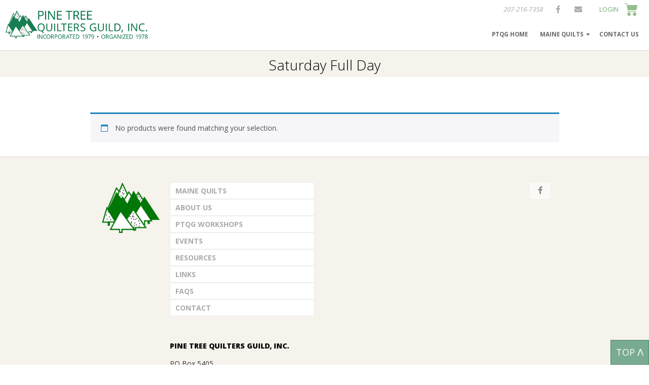

--- FILE ---
content_type: text/html; charset=UTF-8
request_url: https://mainequilts.org/product-category/workshops/saturday-full-day/
body_size: 17116
content:

<!DOCTYPE html>
<html lang="en-US" class="no-js">

<head>
<meta charset="UTF-8" />
<meta http-equiv="X-UA-Compatible" content="IE=edge,chrome=1"> <!-- Enable IE Highest available mode (compatibility mode); users with GCF will have page rendered using Google Chrome Frame -->
<title>Saturday Full Day &#8211; Pine Tree Quilters Guild, Inc.</title>
<meta name='robots' content='max-image-preview:large' />
<meta name="generator" content="BePro Listings 2.3.0001"><meta name="HandheldFriendly" content="True">
<meta name="MobileOptimized" content="767">
<meta name="viewport" content="width=device-width, initial-scale=1.0">
<meta name="template" content="Responsive Brix 4.12.1" />
<link rel='dns-prefetch' href='//fonts.googleapis.com' />
<link rel="alternate" type="application/rss+xml" title="Pine Tree Quilters Guild, Inc. &raquo; Feed" href="https://mainequilts.org/feed/" />
<link rel="alternate" type="application/rss+xml" title="Pine Tree Quilters Guild, Inc. &raquo; Comments Feed" href="https://mainequilts.org/comments/feed/" />
<link rel="alternate" type="text/calendar" title="Pine Tree Quilters Guild, Inc. &raquo; iCal Feed" href="https://mainequilts.org/events/?ical=1" />
<link rel="alternate" type="application/rss+xml" title="Pine Tree Quilters Guild, Inc. &raquo; Saturday Full Day Category Feed" href="https://mainequilts.org/product-category/workshops/saturday-full-day/feed/" />
<link rel="pingback" href="https://mainequilts.org/xmlrpc.php" />
<link rel="profile" href="http://gmpg.org/xfn/11" />
<link rel="preload" href="https://mainequilts.org/wp-content/themes/responsive-brix/hoot/css/webfonts/fa-solid-900.woff2" as="font" crossorigin="anonymous">
<link rel="preload" href="https://mainequilts.org/wp-content/themes/responsive-brix/hoot/css/webfonts/fa-regular-400.woff2" as="font" crossorigin="anonymous">
<link rel="preload" href="https://mainequilts.org/wp-content/themes/responsive-brix/hoot/css/webfonts/fa-brands-400.woff2" as="font" crossorigin="anonymous">
<style id='wp-img-auto-sizes-contain-inline-css'>
img:is([sizes=auto i],[sizes^="auto," i]){contain-intrinsic-size:3000px 1500px}
/*# sourceURL=wp-img-auto-sizes-contain-inline-css */
</style>
<style id='wp-emoji-styles-inline-css'>

	img.wp-smiley, img.emoji {
		display: inline !important;
		border: none !important;
		box-shadow: none !important;
		height: 1em !important;
		width: 1em !important;
		margin: 0 0.07em !important;
		vertical-align: -0.1em !important;
		background: none !important;
		padding: 0 !important;
	}
/*# sourceURL=wp-emoji-styles-inline-css */
</style>
<link rel='stylesheet' id='wp-block-library-css' href='https://mainequilts.org/wp-includes/css/dist/block-library/style.min.css?ver=6.9' media='all' />
<link rel='stylesheet' id='wc-blocks-style-css' href='https://mainequilts.org/wp-content/plugins/woocommerce/assets/client/blocks/wc-blocks.css?ver=wc-10.1.1' media='all' />
<style id='global-styles-inline-css'>
:root{--wp--preset--aspect-ratio--square: 1;--wp--preset--aspect-ratio--4-3: 4/3;--wp--preset--aspect-ratio--3-4: 3/4;--wp--preset--aspect-ratio--3-2: 3/2;--wp--preset--aspect-ratio--2-3: 2/3;--wp--preset--aspect-ratio--16-9: 16/9;--wp--preset--aspect-ratio--9-16: 9/16;--wp--preset--color--black: #000000;--wp--preset--color--cyan-bluish-gray: #abb8c3;--wp--preset--color--white: #ffffff;--wp--preset--color--pale-pink: #f78da7;--wp--preset--color--vivid-red: #cf2e2e;--wp--preset--color--luminous-vivid-orange: #ff6900;--wp--preset--color--luminous-vivid-amber: #fcb900;--wp--preset--color--light-green-cyan: #7bdcb5;--wp--preset--color--vivid-green-cyan: #00d084;--wp--preset--color--pale-cyan-blue: #8ed1fc;--wp--preset--color--vivid-cyan-blue: #0693e3;--wp--preset--color--vivid-purple: #9b51e0;--wp--preset--color--accent: #007706;--wp--preset--color--accent-font: #ffffff;--wp--preset--gradient--vivid-cyan-blue-to-vivid-purple: linear-gradient(135deg,rgb(6,147,227) 0%,rgb(155,81,224) 100%);--wp--preset--gradient--light-green-cyan-to-vivid-green-cyan: linear-gradient(135deg,rgb(122,220,180) 0%,rgb(0,208,130) 100%);--wp--preset--gradient--luminous-vivid-amber-to-luminous-vivid-orange: linear-gradient(135deg,rgb(252,185,0) 0%,rgb(255,105,0) 100%);--wp--preset--gradient--luminous-vivid-orange-to-vivid-red: linear-gradient(135deg,rgb(255,105,0) 0%,rgb(207,46,46) 100%);--wp--preset--gradient--very-light-gray-to-cyan-bluish-gray: linear-gradient(135deg,rgb(238,238,238) 0%,rgb(169,184,195) 100%);--wp--preset--gradient--cool-to-warm-spectrum: linear-gradient(135deg,rgb(74,234,220) 0%,rgb(151,120,209) 20%,rgb(207,42,186) 40%,rgb(238,44,130) 60%,rgb(251,105,98) 80%,rgb(254,248,76) 100%);--wp--preset--gradient--blush-light-purple: linear-gradient(135deg,rgb(255,206,236) 0%,rgb(152,150,240) 100%);--wp--preset--gradient--blush-bordeaux: linear-gradient(135deg,rgb(254,205,165) 0%,rgb(254,45,45) 50%,rgb(107,0,62) 100%);--wp--preset--gradient--luminous-dusk: linear-gradient(135deg,rgb(255,203,112) 0%,rgb(199,81,192) 50%,rgb(65,88,208) 100%);--wp--preset--gradient--pale-ocean: linear-gradient(135deg,rgb(255,245,203) 0%,rgb(182,227,212) 50%,rgb(51,167,181) 100%);--wp--preset--gradient--electric-grass: linear-gradient(135deg,rgb(202,248,128) 0%,rgb(113,206,126) 100%);--wp--preset--gradient--midnight: linear-gradient(135deg,rgb(2,3,129) 0%,rgb(40,116,252) 100%);--wp--preset--font-size--small: 13px;--wp--preset--font-size--medium: 20px;--wp--preset--font-size--large: 36px;--wp--preset--font-size--x-large: 42px;--wp--preset--spacing--20: 0.44rem;--wp--preset--spacing--30: 0.67rem;--wp--preset--spacing--40: 1rem;--wp--preset--spacing--50: 1.5rem;--wp--preset--spacing--60: 2.25rem;--wp--preset--spacing--70: 3.38rem;--wp--preset--spacing--80: 5.06rem;--wp--preset--shadow--natural: 6px 6px 9px rgba(0, 0, 0, 0.2);--wp--preset--shadow--deep: 12px 12px 50px rgba(0, 0, 0, 0.4);--wp--preset--shadow--sharp: 6px 6px 0px rgba(0, 0, 0, 0.2);--wp--preset--shadow--outlined: 6px 6px 0px -3px rgb(255, 255, 255), 6px 6px rgb(0, 0, 0);--wp--preset--shadow--crisp: 6px 6px 0px rgb(0, 0, 0);}:where(.is-layout-flex){gap: 0.5em;}:where(.is-layout-grid){gap: 0.5em;}body .is-layout-flex{display: flex;}.is-layout-flex{flex-wrap: wrap;align-items: center;}.is-layout-flex > :is(*, div){margin: 0;}body .is-layout-grid{display: grid;}.is-layout-grid > :is(*, div){margin: 0;}:where(.wp-block-columns.is-layout-flex){gap: 2em;}:where(.wp-block-columns.is-layout-grid){gap: 2em;}:where(.wp-block-post-template.is-layout-flex){gap: 1.25em;}:where(.wp-block-post-template.is-layout-grid){gap: 1.25em;}.has-black-color{color: var(--wp--preset--color--black) !important;}.has-cyan-bluish-gray-color{color: var(--wp--preset--color--cyan-bluish-gray) !important;}.has-white-color{color: var(--wp--preset--color--white) !important;}.has-pale-pink-color{color: var(--wp--preset--color--pale-pink) !important;}.has-vivid-red-color{color: var(--wp--preset--color--vivid-red) !important;}.has-luminous-vivid-orange-color{color: var(--wp--preset--color--luminous-vivid-orange) !important;}.has-luminous-vivid-amber-color{color: var(--wp--preset--color--luminous-vivid-amber) !important;}.has-light-green-cyan-color{color: var(--wp--preset--color--light-green-cyan) !important;}.has-vivid-green-cyan-color{color: var(--wp--preset--color--vivid-green-cyan) !important;}.has-pale-cyan-blue-color{color: var(--wp--preset--color--pale-cyan-blue) !important;}.has-vivid-cyan-blue-color{color: var(--wp--preset--color--vivid-cyan-blue) !important;}.has-vivid-purple-color{color: var(--wp--preset--color--vivid-purple) !important;}.has-black-background-color{background-color: var(--wp--preset--color--black) !important;}.has-cyan-bluish-gray-background-color{background-color: var(--wp--preset--color--cyan-bluish-gray) !important;}.has-white-background-color{background-color: var(--wp--preset--color--white) !important;}.has-pale-pink-background-color{background-color: var(--wp--preset--color--pale-pink) !important;}.has-vivid-red-background-color{background-color: var(--wp--preset--color--vivid-red) !important;}.has-luminous-vivid-orange-background-color{background-color: var(--wp--preset--color--luminous-vivid-orange) !important;}.has-luminous-vivid-amber-background-color{background-color: var(--wp--preset--color--luminous-vivid-amber) !important;}.has-light-green-cyan-background-color{background-color: var(--wp--preset--color--light-green-cyan) !important;}.has-vivid-green-cyan-background-color{background-color: var(--wp--preset--color--vivid-green-cyan) !important;}.has-pale-cyan-blue-background-color{background-color: var(--wp--preset--color--pale-cyan-blue) !important;}.has-vivid-cyan-blue-background-color{background-color: var(--wp--preset--color--vivid-cyan-blue) !important;}.has-vivid-purple-background-color{background-color: var(--wp--preset--color--vivid-purple) !important;}.has-black-border-color{border-color: var(--wp--preset--color--black) !important;}.has-cyan-bluish-gray-border-color{border-color: var(--wp--preset--color--cyan-bluish-gray) !important;}.has-white-border-color{border-color: var(--wp--preset--color--white) !important;}.has-pale-pink-border-color{border-color: var(--wp--preset--color--pale-pink) !important;}.has-vivid-red-border-color{border-color: var(--wp--preset--color--vivid-red) !important;}.has-luminous-vivid-orange-border-color{border-color: var(--wp--preset--color--luminous-vivid-orange) !important;}.has-luminous-vivid-amber-border-color{border-color: var(--wp--preset--color--luminous-vivid-amber) !important;}.has-light-green-cyan-border-color{border-color: var(--wp--preset--color--light-green-cyan) !important;}.has-vivid-green-cyan-border-color{border-color: var(--wp--preset--color--vivid-green-cyan) !important;}.has-pale-cyan-blue-border-color{border-color: var(--wp--preset--color--pale-cyan-blue) !important;}.has-vivid-cyan-blue-border-color{border-color: var(--wp--preset--color--vivid-cyan-blue) !important;}.has-vivid-purple-border-color{border-color: var(--wp--preset--color--vivid-purple) !important;}.has-vivid-cyan-blue-to-vivid-purple-gradient-background{background: var(--wp--preset--gradient--vivid-cyan-blue-to-vivid-purple) !important;}.has-light-green-cyan-to-vivid-green-cyan-gradient-background{background: var(--wp--preset--gradient--light-green-cyan-to-vivid-green-cyan) !important;}.has-luminous-vivid-amber-to-luminous-vivid-orange-gradient-background{background: var(--wp--preset--gradient--luminous-vivid-amber-to-luminous-vivid-orange) !important;}.has-luminous-vivid-orange-to-vivid-red-gradient-background{background: var(--wp--preset--gradient--luminous-vivid-orange-to-vivid-red) !important;}.has-very-light-gray-to-cyan-bluish-gray-gradient-background{background: var(--wp--preset--gradient--very-light-gray-to-cyan-bluish-gray) !important;}.has-cool-to-warm-spectrum-gradient-background{background: var(--wp--preset--gradient--cool-to-warm-spectrum) !important;}.has-blush-light-purple-gradient-background{background: var(--wp--preset--gradient--blush-light-purple) !important;}.has-blush-bordeaux-gradient-background{background: var(--wp--preset--gradient--blush-bordeaux) !important;}.has-luminous-dusk-gradient-background{background: var(--wp--preset--gradient--luminous-dusk) !important;}.has-pale-ocean-gradient-background{background: var(--wp--preset--gradient--pale-ocean) !important;}.has-electric-grass-gradient-background{background: var(--wp--preset--gradient--electric-grass) !important;}.has-midnight-gradient-background{background: var(--wp--preset--gradient--midnight) !important;}.has-small-font-size{font-size: var(--wp--preset--font-size--small) !important;}.has-medium-font-size{font-size: var(--wp--preset--font-size--medium) !important;}.has-large-font-size{font-size: var(--wp--preset--font-size--large) !important;}.has-x-large-font-size{font-size: var(--wp--preset--font-size--x-large) !important;}
/*# sourceURL=global-styles-inline-css */
</style>

<style id='classic-theme-styles-inline-css'>
/*! This file is auto-generated */
.wp-block-button__link{color:#fff;background-color:#32373c;border-radius:9999px;box-shadow:none;text-decoration:none;padding:calc(.667em + 2px) calc(1.333em + 2px);font-size:1.125em}.wp-block-file__button{background:#32373c;color:#fff;text-decoration:none}
/*# sourceURL=/wp-includes/css/classic-themes.min.css */
</style>
<link rel='stylesheet' id='woocommerce-layout-css' href='https://mainequilts.org/wp-content/plugins/woocommerce/assets/css/woocommerce-layout.css?ver=10.1.1' media='all' />
<link rel='stylesheet' id='woocommerce-smallscreen-css' href='https://mainequilts.org/wp-content/plugins/woocommerce/assets/css/woocommerce-smallscreen.css?ver=10.1.1' media='only screen and (max-width: 768px)' />
<link rel='stylesheet' id='woocommerce-general-css' href='https://mainequilts.org/wp-content/plugins/woocommerce/assets/css/woocommerce.css?ver=10.1.1' media='all' />
<style id='woocommerce-inline-inline-css'>
.woocommerce form .form-row .required { visibility: visible; }
/*# sourceURL=woocommerce-inline-inline-css */
</style>
<link rel='stylesheet' id='brands-styles-css' href='https://mainequilts.org/wp-content/plugins/woocommerce/assets/css/brands.css?ver=10.1.1' media='all' />
<link rel='stylesheet' id='hoot-google-fonts-css' href='//fonts.googleapis.com/css?family=Open+Sans%3A300%2C400%2C400i%2C700%2C700i%2C800&#038;subset=latin' media='all' />
<link rel='stylesheet' id='gallery-css' href='https://mainequilts.org/wp-content/themes/responsive-brix/hoot/css/gallery.min.css?ver=6.9' media='all' />
<link rel='stylesheet' id='font-awesome-css' href='https://mainequilts.org/wp-content/themes/responsive-brix/hoot/css/font-awesome.min.css?ver=5.15.4' media='all' />
<link rel='stylesheet' id='hoot-style-css' href='https://mainequilts.org/wp-content/themes/responsive-brix/style.min.css?ver=4.12.1' media='all' />
<link rel='stylesheet' id='msl-main-css' href='https://mainequilts.org/wp-content/plugins/master-slider/public/assets/css/masterslider.main.css?ver=3.11.0' media='all' />
<link rel='stylesheet' id='msl-custom-css' href='https://mainequilts.org/wp-content/uploads/master-slider/custom.css?ver=30.4' media='all' />
<link rel='stylesheet' id='hoot-wpblocks-css' href='https://mainequilts.org/wp-content/themes/responsive-brix/hoot-theme/blocks/wpblocks.css?ver=4.12.1' media='all' />
<style id='hoot-wpblocks-inline-css'>
.hgrid {max-width: 1260px;} a {color: #007706;} .accent-typo {background: #007706;color: #ffffff;} .accent-typo a, .accent-typo a:hover, .accent-typo h1, .accent-typo h2, .accent-typo h3, .accent-typo h4, .accent-typo h5, .accent-typo h6, .accent-typo .title {color: #ffffff;} input[type="submit"], #submit, .button {background: #007706;color: #ffffff;} input[type="submit"]:hover, #submit:hover, .button:hover, input[type="submit"]:focus, #submit:focus, .button:focus {background: #1a851f;color: #ffffff;} h1, h2, h3, h4, h5, h6, .title, .titlefont {font-family: "Open Sans", sans-serif;font-weight: 300;color: #000000;} body {background-color: #ffffff;} #header:before, #site-logo {background: none;} #header, #branding, #header-aside {background: none;} #site-logo #site-title, #site-logo #site-description {color: #007706;} .site-logo-with-icon #site-title i {font-size: 50px;} .site-logo-mixed-image, .site-logo-mixed-image img {max-width: 75px;} .lSSlideOuter .lSPager.lSpg > li:hover a, .lSSlideOuter .lSPager.lSpg > li.active a {background-color: #007706;} #infinite-handle span,.lrm-form a.button, .lrm-form button, .lrm-form button[type=submit], .lrm-form #buddypress input[type=submit], .lrm-form input[type=submit] {background: #007706;color: #ffffff;} .woocommerce nav.woocommerce-pagination ul li a:focus, .woocommerce nav.woocommerce-pagination ul li a:hover {color: #007706;} :root .has-accent-color,.is-style-outline>.wp-block-button__link:not(.has-text-color), .wp-block-button__link.is-style-outline:not(.has-text-color) {color: #007706;} :root .has-accent-background-color,.wp-block-button__link,.wp-block-button__link:hover,.wp-block-search__button,.wp-block-search__button:hover, .wp-block-file__button,.wp-block-file__button:hover {background: #007706;} :root .has-accent-font-color,.wp-block-button__link,.wp-block-button__link:hover,.wp-block-search__button,.wp-block-search__button:hover, .wp-block-file__button,.wp-block-file__button:hover {color: #ffffff;} :root .has-accent-font-background-color {background: #ffffff;}
/*# sourceURL=hoot-wpblocks-inline-css */
</style>
<link rel='stylesheet' id='bepro_listings-css' href='https://mainequilts.org/wp-content/plugins/bepro-listings/css/bepro_listings.css?ver=1.0.0' media='all' />
<link rel='stylesheet' id='easy-responsive-tabs-css' href='https://mainequilts.org/wp-content/plugins/bepro-listings/css/easy-responsive-tabs.css?ver=1.0.0' media='all' />
<link rel='stylesheet' id='jquery-ui-1.8.18.custom-css' href='https://mainequilts.org/wp-content/plugins/bepro-listings/css/jquery-ui-1.8.18.custom.css?ver=1.0.0' media='all' />
<link rel='stylesheet' id='jquery.ui.timepicker-css' href='https://mainequilts.org/wp-content/plugins/bepro-listings/css/jquery.ui.timepicker.css?ver=1.0.0' media='all' />
<link rel='stylesheet' id='chosen-css' href='https://mainequilts.org/wp-content/plugins/bepro-listings/css/chosen.css?ver=1.0.0' media='all' />
<script src="https://mainequilts.org/wp-includes/js/jquery/jquery.min.js?ver=3.7.1" id="jquery-core-js"></script>
<script src="https://mainequilts.org/wp-includes/js/jquery/jquery-migrate.min.js?ver=3.4.1" id="jquery-migrate-js"></script>
<script id="qc-lpp-front-script-js-extra">
var qc_lpp_js_vars = {"postID":null,"original_img_url":"","replacing_image_url":"","qc_lpp_image_width":"","qc_lpp_image_height":""};
//# sourceURL=qc-lpp-front-script-js-extra
</script>
<script src="https://mainequilts.org/wp-content/plugins/logo-or-image-replace/assets/js/front-script.js?ver=6.9" id="qc-lpp-front-script-js"></script>
<script src="https://mainequilts.org/wp-content/plugins/woocommerce/assets/js/jquery-blockui/jquery.blockUI.min.js?ver=2.7.0-wc.10.1.1" id="jquery-blockui-js" defer data-wp-strategy="defer"></script>
<script id="wc-add-to-cart-js-extra">
var wc_add_to_cart_params = {"ajax_url":"/wp-admin/admin-ajax.php","wc_ajax_url":"/?wc-ajax=%%endpoint%%","i18n_view_cart":"View cart","cart_url":"https://mainequilts.org/cart/","is_cart":"","cart_redirect_after_add":"no"};
//# sourceURL=wc-add-to-cart-js-extra
</script>
<script src="https://mainequilts.org/wp-content/plugins/woocommerce/assets/js/frontend/add-to-cart.min.js?ver=10.1.1" id="wc-add-to-cart-js" defer data-wp-strategy="defer"></script>
<script src="https://mainequilts.org/wp-content/plugins/woocommerce/assets/js/js-cookie/js.cookie.min.js?ver=2.1.4-wc.10.1.1" id="js-cookie-js" defer data-wp-strategy="defer"></script>
<script id="woocommerce-js-extra">
var woocommerce_params = {"ajax_url":"/wp-admin/admin-ajax.php","wc_ajax_url":"/?wc-ajax=%%endpoint%%","i18n_password_show":"Show password","i18n_password_hide":"Hide password"};
//# sourceURL=woocommerce-js-extra
</script>
<script src="https://mainequilts.org/wp-content/plugins/woocommerce/assets/js/frontend/woocommerce.min.js?ver=10.1.1" id="woocommerce-js" defer data-wp-strategy="defer"></script>
<script src="https://mainequilts.org/wp-content/themes/responsive-brix/js/modernizr.custom.min.js?ver=2.8.3" id="modernizr-js"></script>
<link rel="https://api.w.org/" href="https://mainequilts.org/wp-json/" /><link rel="alternate" title="JSON" type="application/json" href="https://mainequilts.org/wp-json/wp/v2/product_cat/56" /><link rel="EditURI" type="application/rsd+xml" title="RSD" href="https://mainequilts.org/xmlrpc.php?rsd" />
<meta name="generator" content="WordPress 6.9" />
<meta name="generator" content="WooCommerce 10.1.1" />
<script>var ms_grabbing_curosr = 'https://mainequilts.org/wp-content/plugins/master-slider/public/assets/css/common/grabbing.cur', ms_grab_curosr = 'https://mainequilts.org/wp-content/plugins/master-slider/public/assets/css/common/grab.cur';</script>
<meta name="generator" content="MasterSlider 3.11.0 - Responsive Touch Image Slider | avt.li/msf" />
<meta name="tec-api-version" content="v1"><meta name="tec-api-origin" content="https://mainequilts.org"><link rel="alternate" href="https://mainequilts.org/wp-json/tribe/events/v1/" />	<noscript><style>.woocommerce-product-gallery{ opacity: 1 !important; }</style></noscript>
	<link rel="icon" href="https://mainequilts.org/wp-content/uploads/2018/02/cropped-PTQG-32x32.png" sizes="32x32" />
<link rel="icon" href="https://mainequilts.org/wp-content/uploads/2018/02/cropped-PTQG-192x192.png" sizes="192x192" />
<link rel="apple-touch-icon" href="https://mainequilts.org/wp-content/uploads/2018/02/cropped-PTQG-180x180.png" />
<meta name="msapplication-TileImage" content="https://mainequilts.org/wp-content/uploads/2018/02/cropped-PTQG-270x270.png" />
		<style id="wp-custom-css">
			/*TEMP DISABLE SHOP DURING EARLY REG PERIOD*/
.woocommerce-shop #content-wrap {display:none;}
/*REMOVE ALL ABOVE AFTER MAR 15*/
/*GENERAL*/
html {scroll-behavior: smooth;}

body {
	color: #333;
}

.main a,
.main a:hover,
.main a:link,
.main a:active,
.main a:visited {
	font-weight: 600;
}

p {
	padding-bottom: 1em;
	margin: 1.8em 0;
}

h1 {
	font-size: 2em;
}
h3 {offset:-120px;}

h5 {
	font-size: 1.2em;
}

td,
th {
	vertical-align: top;
	border-bottom: 1px solid rgb(200, 200, 200);
}

hr {
	color: #ccc;
}

table {
	width: 100%;
	overflow-y: scroll;
	display: block;
}
.out {border: 1px solid #ff0000;
    display: inline-flex;
    padding: 1.4em;
    background: #ff0000ab;
    color: white !important;
    margin-top: 1em;position:absolute;top:25%;right:36%;}
.wp-block-columns.wp-block-columns, .wp-block-columns.wp-block-columns p {margin:0;}
.wp-block-file a {background-color:#79aa9280;}

.wordpress figcaption {
	background: rgba(0, 0, 0, 0.0);}

.mobile {
	font-size: smaller;
}

@media only screen and (min-width: 412px) {
	.mobile {
		display: none;
	}
}

@media only screen and (min-width: 800px) {
	table {
		overflow-y: visible;
	}
}

.form img {
	-webkit-box-shadow: 2px 3px 10px 0px rgba(0, 0, 0, 0.2);
	-moz-box-shadow: 2px 3px 10px 0px rgba(0, 0, 0, 0.2);
	box-shadow: 2px 3px 10px 0px rgba(0, 0, 0, 0.2);
}

.content-block-text {
	text-align: left;
}

.button {
	background: rgb(106, 170, 143);
}

#widgetized-template-page-content {
	padding-top: 0px;
	padding-bottom: 0px;
}

#hoot-content-blocks-widget-3 .content-block-content h4:first-child,
#hoot-content-blocks-widget-5 .content-block-content h4:first-child {
	font-size: 3em;
	text-align: center;
}

#hoot-content-blocks-widget-3 .content-block-content h4:first-child,
#hoot-content-blocks-widget-5 .content-block-content h4:first-child {
	font-size: 2.5em;
}

@media only screen and (min-width: 1024px) {
	.content-blocks-widget-style4 .widget-title {
		margin-left: 25%;
		text-align: left;
		font-weight: bold;
	}
}


/*HEADER*/

@media only screen and (min-width: 1024px) {
	#site-logo {
		padding: 0 10px 2px 0;
		margin: -9px auto;
		top: -18px;
		position: relative;
	}
	#menu-primary-items>li {
		margin: 0 0 0 10px;
	}
}

#site-logo {
	max-width: 600px;
	margin: auto;
}
#site-logo img {
	max-height: 60px;
}

@media only screen and (min-width: 800px) {
	#branding {
		width: 30%;
	}
	#header-aside {
		width: 70%;
	}
}

@media only screen and (max-width: 800px) and (min-width: 600px) {
	#site-logo {
		max-width: 50%;
		margin: auto;
	}
}

#menu-primary .menu-toggle {
	top: 0;
}

#header {
	border-top: none;
}

.social-icons-icon {
	border: 0px;
}

.topbar .social-icons-widget .social-icons-icon:first-child {
	border-left: 0px;
}

#menu-primary-items>li a {
    color: #666;
    font-size: 11.5px;
    font-weight: 600;
}


/*SLIDER*/

.hootslider-html-slide>.hgrid {
	background: rgba(220, 225, 210, 0.5);
	max-width: 100%;
}

.lightSlide img {
	-webkit-box-shadow: 0px 0px 50px 0px rgba(0, 0, 0, 1.0);
	-moz-box-shadow: 0px 0px 50px 0px rgba(0, 0, 0, 1.0);
	box-shadow: 0px 0px 50px 0px rgba(0, 0, 0, 1.0);
}

.lSSlideOuter .lSPager.lSpg>li a {
	background-color: #e2e2e2;
}

.lSSlideOuter .lSPager.lSpg>li.active a {
	background-color: rgb(106, 170, 143);
}

.lightSlide img {
	max-height: 275px;
	width: auto;
	margin: 0;
}

@media only screen and (min-width: 1024px) {
	.hootslider-html-slide .hcolumn-1-2.hootslider-html-slide-left {
		padding: 15px 20px 15px 90px;
	}
	.hootslider-html-slide .hcolumn-1-2.hootslider-html-slide-right {
		padding: 0px 80px 0px 20px;
	}
}


/*SIDEBAR*/

.entry-byline-block {
	display: none;
}

.main .sidebar ul {
	margin-top: 0;
}

.main .sidebar ul li,
#nav_menu-14 ul li {
	display: list-item;
	list-style: none;
	padding-bottom: 2px;
}

.main .sidebar ul li a,
#nav_menu-14 ul li a {
	display: block;
	background: #f6f3ed;
	font-weight: 800;
	color: #999;
	font-size: 12px;
	text-transform: uppercase;
	padding: 10px;
	margin: 0px;
}

.main .sidebar ul li ul,
#nav_menu-14 ul li ul {
	margin: 0;
}

.main .sidebar ul li ul li a,
#nav_menu-14 ul li ul li a {
	font-weight: normal;
	color: #555;
	text-transform: none;
	background: #fff;
	padding: 0px 10px;
	border-top: 1px solid #f6f3ed;
	margin: 0;
}

#nav_menu-14 ul li.menu-item-156 .sub-menu,
#nav_menu-14 ul li.menu-item-1887 .sub-menu,
.main .sidebar ul li ul li ul li,
#nav_menu-14 ul li ul li ul li {
	display: none;
}

#nav_menu-14 .menu-item-3072 .sub-menu {
	display: none;
}

#sidebar-primary .wp-caption {
	background: none;
}

#sidebar-primary .wp-caption-text {
	border: none;
	margin: -100px 0 -20px 30px;
}

#sidebar-primary .wp-caption-text h3,
.wp-caption-text h4 {
	line-height: 1;
}

#sidebar-primary #menu-primary-items>li {
	margin: 0 0 0 14px;
}


/*TRIBE EVENTS*/

.tribe-events-notices {
	background: #eee;
	border-radius: 0px;
	border: 1px solid #f6f3ed;
	color: #999;
}

#tribe-bar-views .tribe-bar-views-inner {
	background-color: #eee;
}

#tribe-bar-form .tribe-bar-submit input[type=submit] {
	background-color: #6aaa8f !important;
}

#tribe-bar-views .tribe-bar-views-inner {
	background-color: #eee !important;
}

#tribe-bar-views .tribe-bar-views-list .tribe-bar-views-option a {
	background-color: #eee !important;
}

#tribe-bar-views .tribe-bar-views-list .tribe-bar-views-option a:hover {
	background-color: #fff !important;
}

#tribe-bar-form {
	background-color: #eee !important;
}


/*CONTENT*/

.widget,
.content-blocks-widget {
	margin: 20px 0;
}


/*FOOTER*/

#hoot-social-icons-widget-4,
#search-3 {
	float: right;
}

.social-icons-small .social-icons-icon {
	width: 40px;
	height: 33px;
}

#search-3 {
	padding-left: 10px;
}

.footer {
	line-height: 1.5;
}

#text-3 {
	margin: 0;
}

#footer {
	padding: 0;
}

#sub-footer {
	font-size: smaller;
	text-align: center;
}

#sub-footer p {
	line-height: 1.5em;
	max-width: 990px;
	margin: auto;
}

#sub-footer h3 {
	text-align: center;
}

#post-footer h3 {
	font-size: small;
	color: #444;
}

#post-footer p:nth-child(3) {
	font-size: smaller;
	line-height: 1.5em;
	max-width: 800px;
	margin: auto;
	text-align: justify;
	color: #666;
}

#post-1719 p {
	display: inline-block;
	width: 45%;
	padding: 0 2%;
}

blockquote {
	text-transform: none;
	color: #555;
	font-size: 1em;
}

.box {
	width: 25%;
	position: relative;
	float: right;
	margin-left: 1%;
	padding: 0 10px;
	border: 1px solid #ddd;
	background: #f6f3ed;
	color: #666;
}

.box h1,
.box h2,
.box h3,
.box h4,
.box h5 {
	margin-top: 10px
}

table h1,
table h2,
table h3,
table h4,
table h5,
table h6 {
	margin-bottom: 0;
}

header .hgrid {
	max-width: 100%;
}

figure {
	margin: 2em 0;
	margin: auto;
}
.sidebar h2 {margin-block-start:0;}


.main .sidebar ul li a,
#nav_menu-14 ul li a {
	padding: 5px 10px;
}

[class*=hgrid-span-] {
	padding: 0 10px 0;
}

#menu-main-2018 {
	margin-left: 0;
}

.widget_media_image a img {
	margin: auto;
	display: block;
}

#text-6 p {
	text-align: center;
}

.content-block-style4 .content-block-content-hasimage {
	margin-left: 25%;
}

.content-block-style4 .content-block-image {
	width: 24%;
}

#hoot-content-blocks-widget-9 .content-block-content h4 {
	margin: 0 0 7px;
	font-size: 2em;
	font-weight: bold;
}

.wp-embed-excerpt p a.more-link {
	background-color: #ccc;
	padding: 10px !important;
	margin: 10px;
	position: absolute;
	right: 0px;
	display: block
}

#hoot-content-blocks-widget-16 .highlight-typo {
	border: 0px solid #666;
	background-color: #c9dfcc;
}

#widgetized-template-area_d p,
#widgetized-template-area_e p {
	font-style: normal;
	font-weight: 400;
}

figcaption {
	text-align: center;
	margin: 0!important;
	line-height: 1.4;
}

.entry-footer {
	display: none;
}

.entry-content {
	border: none;
}

.upper-alpha {
	list-style-type: upper-alpha !important;
}

.lower-alpha {
	list-style-type: lower-alpha !important;
}

.upper-roman {
	list-style-type: upper-roman !important;
}

.lower-roman {
	list-style-type: lower-roman !important;
}


/* Virtual Quilt Show */

.singular-page-4100 #sidebar-primary,
.singular-page-4205 #sidebar-primary,
.singular-page-4209 #sidebar-primary {
	display: none;
}

.singular-page-4100 #footer,
.singular-page-4205 #footer,
.singular-page-4209 #footer {
	display: none;
}

.singular-page-4100 #main,
.singular-page-4205 #main,
.singular-page-4209 #main {
	height: 1600px;
}

.singular-page-4100 #post-footer,
.singular-page-4205 #post-footer,
.singular-page-4209 #post-footer {
	display: none;
	position: fixed;
	bottom: 0px;
	height: 30px;
	padding: 0px 0;
}

.singular-page-4100 #post-footer p,
.singular-page-4205 #post-footer p,
.singular-page-4209 #post-footer p {
	margin: 8px;
}

.singular-page-4100 .hgrid-span-9,
.singular-page-4205 .hgrid-span-9,
.singular-page-4209 .hgrid-span-9 {
	width: 100%;
}

.blocks-gallery-grid .blocks-gallery-image figcaption,
.blocks-gallery-grid .blocks-gallery-item figcaption,
.wp-block-gallery .blocks-gallery-image figcaption,
.wp-block-gallery .blocks-gallery-item figcaption {
	padding: 40px 0px 9px;
}

#hoot-content-blocks-widget-20 .content-block-content h4:first-child {
	display: none;
}

.singular-page-4100 .entry-header,
.singular-page-4205 .entry-header,
.singular-page-4209 .entry-header {
	text-align: center;
}

.no-title h4:first-child {
	display: none;
}

.no-title .content-blocks-widget,
.no-title .content-block-column,
.no-title figure {
	margin-top: 0!important;
}

.more-link a {
	float: right;
	color: #fff;
	background: #79aa92;
	padding: 10px;
	border: 1px solid #4d8866;
	position: relative;
	bottom: 35px;
}

.more-link a:hover {
	background: #4d8866;
}

.hootslider-html-slide .hootslider-html-slide-content {
	background: rgba(0, 100, 0, 0.5);
}


/* MAINE QUILTS SLIDESHOW */

.singular-page-4633 #content, 
.singular-page-12559 #content {
	margin-top: 0;
}

.wp-block-jetpack-slideshow {
	margin-top: 0;
}

.wp-block-jetpack-slideshow img.wp-block-jetpack-slideshow_image {
	height: 100%;
	object-fit: fill;
}

.loop-meta {
	padding: 10px 0 5px;
}

.wp-block-button__link {
	border-radius: 0;
	background: #79aa92;
	border: 1px solid #4d8866;
}

.wp-block-button__link:hover {
	background: #4d8866;
}

@media only screen and (min-width: 1024px){
.sm-ad {max-width:80%; margin:auto;}
.more-link {max-width:90%; margin-top:50px!important;}
}

/* MAINE QUILTS MENU */
#menu-primary .menu-item-8734, 
#menu-primary .menu-item-10607, #menu-primary  .menu-item-15233
{
	background-image: url('/wp-content/uploads/2022/03/thimbles_rust.png')!important;
}


#menu-primary .menu-item-12655, #menu-primary .menu-item-15119
{
	background-image: url('/wp-content/uploads/2022/03/thimbles_pink.png')!important;
}

#menu-primary .menu-item-12272, #menu-primary .menu-item-12914, #menu-item-14724, #menu-primary .menu-item-15193
{
	background-image: url('/wp-content/uploads/2021/01/thimbles-clover.png')!important;
}

#menu-primary .menu-item-12584, #menu-primary .menu-item-12933, #menu-item-14727, #menu-item-15459
{
	background-image: url('/wp-content/uploads/2020/12/thimbles_rose.png')!important;
}

#menu-primary .menu-item-12924, #menu-item-15020, #menu-item-15556
{
	background-image: url('/wp-content/uploads/2020/12/thimbles_green.png')!important;
}

#menu-primary .menu-item-12277, #menu-item-14726
{
	background-image: url('/wp-content/uploads/2020/12/thimbles_blue.png')!important;
}
#menu-primary .menu-item-12278, #menu-primary .menu-item-13298, #menu-item-14725, #menu-primary  .menu-item-15173, #menu-item-16559
{
	background-image: url('/wp-content/uploads/2020/12/thimbles_teal.png')!important;
}

#menu-primary .menu-item-12667, #menu-item-14729
{
	background-image: url('/wp-content/uploads/2021/01/thimbles-navy.png')!important;
}

#menu-primary .menu-item-12279, #menu-primary .menu-item-13653, #menu-item-14730
{
	background-image: url('/wp-content/uploads/2020/12/thimbles_gold.png')!important;
}

#menu-primary .menu-items .menu-item {
	background-size: 13px 20px !important;
	background-position: left center!important;
	padding-left: 4px!important;
	background-repeat: no-repeat!important;
	margin: 0;
}

@media only screen and (max-width: 799px) {
	#menu-primary-items.sf-menu li:hover {}
	#topbar-right {
		text-align: right;
		margin: 0 0px;
		!important
	}
	.topbar-right-inner #custom_html-7 {
		padding: 0;
	}
	#menu-primary .menu-items .menu-item {
		padding-left: 20px!important;
		background-position: 12px 9px!important;
	}
	#menu-primary .menu-items .menu-item .sub-menu {
		left: -20px;
		padding-left: 0;
		padding: right:0;
		width: 280px;
	}
	#menu-primary .menu-items .menu-item .sub-menu a {
		padding-left: 15px
	}
}

/*SPONSORS*/
.sponsors {padding:25px;
	border:1px solid #e6e6e6;}


/*FOOTER*/

.widget-title,
#footer .menu-item,
#footer p {
	text-align: left;
}

#footer .menu-item a {
	display: block;
	padding: 5px 10px;
	background: #fff;
	border: 1px solid #eee;
	color: #aaa;
	font-weight: 700;
	text-transform: uppercase;
}

#footer .menu-item a:hover {
	background: none;
}

#footer .sub-menu {
	display: none;
}

#footer .widget_media_image img {
	max-height: 100px;
	width: auto;
}

#footer .widget_media_image {
	text-align: right;
}

#hoot-social-icons-widget-4 {
	text-align: left;
	float: left;
	margin-left: 80px;
}

.lSPager {
	display: none;
}

.singular-page-4633 #loop-meta, .singular-page-12559 #loop-meta {
	z-index: 99;
	background: rgb(0, 0, 0);
	background: linear-gradient(0deg, rgba(0, 0, 0, 0) 0%, rgba(0, 0, 0, 1) 100%);
	position: absolute;
	margin: 0 auto;
	padding: 0;
	width: 100%!important;
}

.singular-page-4633 #loop-meta h1, .singular-page-12559 #loop-meta h1 {
	color: #fff;
	font-weight: 700;
	text-shadow: 3px 3px 10px rgb(0, 0, 0);
	top: 0px;
	text-align: center;
}

.wp-block-cover p {
	margin: 0;
	padding: 0;
	line-height: 1.25em;
}

#main.main {
	padding-bottom: 0;
}

@media only screen and (min-width: 800px) {
	.wp-block-column {
		margin-right: 20px;
	}
}

.wp-block-cover,
.wp-block-cover-image {
	padding: 3px;
	max-height: 200px;
}

.wpforms-container h3 {
	margin-top: 20px!important;
	padding-top: 20px!important;
	border-top: 1px solid #eee!important;
}

.wpforms-field-description p, .wpforms-field-description h4, .wpforms-single-item-price, .wpforms-payment-total {font-size:16px!important;
line-height:2em;}

.wp-block-table {
	overflow: visible;
	display: table;
}

.loop-pretitle {
	display: none;
}


/*LOGIN and WOO*/

.teacher img{width:300px;}

.supply-list {width:80px; height:80px; text-align:center; margin:0 30px 70px;}
.supply-list a {border-radius:100px;}
.supply-list a:before {content:url('https://mainequilts.org/wp-content/uploads/2024/01/supply-list.png');position:relative;}

#post-7931 .wp-container-4 {gap:0;}

@media only screen and (min-width: 800px)  {
.wc-block-grid__products .wc-block-grid__product-image img {
width: 300px;
	height:290px;
	overflow: hidden;}
}
.wc-block-grid__product .wc-block-grid__product-image {
    margin: 0 0 12px;
    max-width: 200px !important;
}

#custom_html-7 {
	padding: 0 10px;
	width: 50px;
}

#custom_html-7 a {
	font-style: normal;
	color: #00770691;
}

#custom_html-7 a:hover {
	color: #007706;
}

#media_image-17 {
	opacity: 0.6;
}

#media_image-17:hover {
	opacity: 1.0;
}

.woocommerce table.shop_table {
	border: none;
	display: table;
}

.woocommerce #respond input#submit.alt,
.woocommerce a.button.alt,
.woocommerce button.button.alt,
.woocommerce input.button.alt {
	background-color: #79aa92;
	border: 1px solid #4d8866;
}

.woocommerce #respond input#submit.alt:hover,
.woocommerce a.button.alt:hover,
.woocommerce button.button.alt:hover,
.woocommerce input.button.alt:hover {
	background-color: #4d8866;
}

.added_to_cart {
	padding: 11px 11px 12px;
  background: #007706;
  border: 1px solid #007706;
  color: #fff;
}

.wp-block-image figcaption, .wp-caption-text {
	border: none;}


.sub-menu {min-width:150px!important;}
.sub-menu .sub-menu {min-width:150px!important;}

.small .wc-block-grid__products .wc-block-grid__product-image img {
	width: 50%;}

.product_meta, .wc-tab h2:first-of-type {display:none;}
.wp-block-columns h2 {display:block!important; /*text-align:left;*/}

.wc-block-grid__products {margin-left:0!important;}
.wc-block-grid__product {border-left:0; padding-right:20px;}

.wp-block-column h2, .wp-block-column h3 {margin-right:20px!important;}


.wc-block-grid__product-title, .wc-block-grid__product-price, .wp-block-button, .wc-block-grid__product-add-to-cart  {text-wrap: balance;
font-size:12pt;
font-weight:400;}
 

.added_to_cart {
  margin-left: 10px;
	margin-right: 10px;
	white-space: nowrap;
  line-height: 4;
}
.fa-question-circle:before {
	content: "\f05a";}
/*.wc-block-grid__product {margin:auto!important;}
*/

@media only screen and (max-width: 420px) {
	#post-7931 .wc-block-grid__product 
		{padding-right:0px;}
	#post-7931 .wp-block-column h2, 
	#post-7931 .wp-block-column h3 
		{margin-right:0px!important;}
	
#post-7931 .wp-block-column {
	padding-left:0!important; 
	padding-right:0!important;
	margin-left:0!important; 
	margin-right:0!important;}
}

.woocommerce div.product div.images .flex-control-thumbs li {padding: 10px 10px 0 0;}

/* Workshops Table */
#post-10482 .wp-block-columns {gap:1em!important;
	padding:5em 1em 1em 2em;}
.singular-page-10180 .wp-block-column {text-align:center;}
.class-title {margin:0;
	padding:0;
	background-image: linear-gradient(#fff, rgba(255,255,255,0));
	min-height:80px;
border-top:1px solid #efefef}
.time {font-size:11px;}
.no-pic .wc-block-grid__product {padding:0;}
.no-pic a {display:none;}
.no-pic .wp-block-button a {padding:0px 6px!important;
	margin:auto!important;
font-size:11px!important;}
.time {margin:0; padding:0;background:white;}
.return-to-shop {display:none;}

/* GALLERY */

.wordpress .wp-block-gallery {
	border:none;
	background: #fff;
}

.wordpress .wp-block-gallery .blocks-gallery-item {padding-bottom:5em;}
.wordpress .wp-block-gallery .blocks-gallery-item__caption {background:none; color: #000; padding-bottom:3.5em; }

.wp-block-group.card {
	max-width:40%;
	background: #222;
	padding:20px 20px 0;
	margin:50px 7.5% 0;
}
.wp-block-group.card h5{
	background: none;
}
.show-back-button {
	margin:0 7.5%!important;}

/*DEMOS*/

.demo .wp-block-column {border-right:1px solid #eee; margin:0; padding:1em;}

.demo .wp-block-handpicked-products .wc-block-grid__products {margin:auto;}

.demo p {padding:0; margin:0; line-height:1.7em;}
.demo p.has-small-font-size {margin-top:1em;}

@media only screen and (max-width: 800px) {
	.wp-block-group.card {max-width:100%;}
}
/*BePro Listings */
.entry-the-content {margin-bottom:6em;}
.singular-bepro_listings .main {
	max-width:850px; margin:auto;
}
.result_button {position:relative; top:10px; left:-8px;}
.result_button a {
	background: #79aa92; 
	color:#fff!important;
	padding:10px;
	border: 1px solid #4d8866;
}
.result_button a:hover {background: #4d8866; }

.result_desc {border-bottom:none!important;
}

.callout-block {padding:20px 50px 0;}

.content-block-content h4 {font-weight: bold;}
.wp-block-table strong {font-size:larger;}
.wp-block-table img {border-radius:100px;}

.content-block-style2 .content-block.no-highlight {
    text-align: center;
}

#top-button {
	position:fixed; 
	bottom:0;
	right:0;
}
#top-button a {	padding:10px;}

.wp-block-file__embed {margin-top:50px;}
		</style>
		</head>

<body class="wordpress ltr en en-us parent-theme y2026 m01 d20 h05 tuesday logged-out plural archive taxonomy taxonomy-product_cat taxonomy-product_cat-saturday-full-day responsive-brix theme-responsive-brix _masterslider _ms_version_3.11.0 woocommerce woocommerce-page woocommerce-no-js tribe-no-js" dir="ltr">

	
	<a href="#main" class="screen-reader-text">Skip to content</a>

	<div id="page-wrapper" class=" site-stretch page-wrapper sitewrap-none sidebars0 hoot-cf7-style hoot-mapp-style hoot-jetpack-style">

			<div id="topbar" class=" topbar  inline-nav hgrid-stretch">
		<div class="hgrid">
			<div class="hgrid-span-12">

				<div class="table">
					
											<div id="topbar-right" class="table-cell-mid">
							<div class="topbar-right-inner">
								<section id="custom_html-3" class="widget_text widget widget_custom_html"><h3 class="widget-title">Telephone:</h3><div class="textwidget custom-html-widget"><a href="tel:207-216-7358">207-216-7358</a>&nbsp;&nbsp;&nbsp;</div></section><section id="hoot-social-icons-widget-2" class="widget widget_hoot-social-icons-widget">
<div class="social-icons-widget social-icons-small"><a href="http://www.facebook.com/MaineQuilts" class=" social-icons-icon  fa-facebook-block" target="_blank">
					<i class="fa-facebook-f fab"></i>
				</a><a href="mailto:web@mainequilts.org" class=" social-icons-icon  fa-envelope-block">
					<i class="fa-envelope fas"></i>
				</a></div></section><section id="custom_html-7" class="widget_text widget widget_custom_html"><h3 class="widget-title">Login</h3><div class="textwidget custom-html-widget"><a href="https://mainequilts.org/my-account/">LOGIN</a></div></section><section id="media_image-17" class="widget widget_media_image"><a href="https://mainequilts.org/cart/"><img width="30" height="30" src="https://mainequilts.org/wp-content/uploads/2021/01/cart-30.png" class="image wp-image-4981  attachment-full size-full" alt="" style="max-width: 100%; height: auto;" decoding="async" /></a></section>							</div>
						</div>
									</div>

			</div>
		</div>
	</div>
	
		<header id="header" class="site-header" role="banner" itemscope="itemscope" itemtype="https://schema.org/WPHeader">
			<div class="hgrid">
				<div class="table hgrid-span-12">
						<div id="branding" class="branding table-cell-mid">
		<div id="site-logo" class="accent-typo site-logo-image">
			<div id="site-logo-image"><div id="site-title" class="site-title title" itemprop="headline"><a href="https://mainequilts.org/" class="custom-logo-link" rel="home"><img width="950" height="200" src="https://mainequilts.org/wp-content/uploads/2020/12/PTQG-logo.png" class="custom-logo" alt="Pine Tree Quilters Guild, Inc." decoding="async" fetchpriority="high" srcset="https://mainequilts.org/wp-content/uploads/2020/12/PTQG-logo.png 950w, https://mainequilts.org/wp-content/uploads/2020/12/PTQG-logo-600x126.png 600w, https://mainequilts.org/wp-content/uploads/2020/12/PTQG-logo-300x63.png 300w, https://mainequilts.org/wp-content/uploads/2020/12/PTQG-logo-768x162.png 768w, https://mainequilts.org/wp-content/uploads/2020/12/PTQG-logo-425x89.png 425w, https://mainequilts.org/wp-content/uploads/2020/12/PTQG-logo-945x200.png 945w" sizes="(max-width: 950px) 100vw, 950px" /></a><div style="clip: rect(1px, 1px, 1px, 1px); clip-path: inset(50%); height: 1px; width: 1px; margin: -1px; overflow: hidden; position: absolute !important;">Pine Tree Quilters Guild, Inc.</div></div></div>		</div>
	</div><!-- #branding -->
		<div id="header-aside" class=" header-aside table-cell-mid">
			<div class="screen-reader-text">Primary Navigation Menu</div>
	<nav id="menu-primary" class="menu nav-menu menu-primary mobilemenu-fixed mobilesubmenu-click" role="navigation" aria-label="Primary Navigation Menu" itemscope="itemscope" itemtype="https://schema.org/SiteNavigationElement">
		<a class="menu-toggle" href="#"><span class="menu-toggle-text">Menu</span><i class="fas fa-bars"></i></a>

		<ul id="menu-primary-items" class="menu-items sf-menu menu"><li id="menu-item-17313" class="menu-item menu-item-type-post_type menu-item-object-page menu-item-home menu-item-17313"><a href="https://mainequilts.org/">PTQG Home</a></li>
<li id="menu-item-17312" class="menu-item menu-item-type-post_type menu-item-object-page menu-item-has-children menu-item-17312"><a href="https://mainequilts.org/maine-quilts-2026/">Maine Quilts</a>
<ul class="sub-menu">
	<li id="menu-item-17518" class="menu-item menu-item-type-post_type menu-item-object-page menu-item-17518"><a href="https://mainequilts.org/maine-quilts-2026/general-quilt-entry-information-and-guidelines/">General Quilt Entry Information and Guidelines</a></li>
	<li id="menu-item-17519" class="menu-item menu-item-type-post_type menu-item-object-page menu-item-17519"><a href="https://mainequilts.org/maine-quilts-2026/quilt-divisions-categories-and-terms/">Quilt Divisions, Categories and Terms</a></li>
	<li id="menu-item-17520" class="menu-item menu-item-type-post_type menu-item-object-page menu-item-17520"><a href="https://mainequilts.org/maine-quilts-2026/judged-quilts-division-entry-information-and-guidelines/">Judged Quilts Division Entry Information and Guidelines</a></li>
	<li id="menu-item-17521" class="menu-item menu-item-type-post_type menu-item-object-page menu-item-17521"><a href="https://mainequilts.org/maine-quilts-2026/chapter-challenge-group-entry-guidelines/">Chapter Challenge/Group Entry Guidelines</a></li>
	<li id="menu-item-17522" class="menu-item menu-item-type-post_type menu-item-object-page menu-item-17522"><a href="https://mainequilts.org/maine-quilts-2026/quilt-entry-submission/">Quilt Entry Submission</a></li>
	<li id="menu-item-17408" class="menu-item menu-item-type-post_type menu-item-object-page menu-item-17408"><a href="https://mainequilts.org/maine-quilts-2026/blanket-permission-list-2026/">Blanket Permissions</a></li>
	<li id="menu-item-17523" class="menu-item menu-item-type-post_type menu-item-object-page menu-item-17523"><a href="https://mainequilts.org/maine-quilts-2026/quilt-delivery-and-shipped-quilts-guidelines/">Quilt Delivery,  Return, and Shipped Quilts Guidelines</a></li>
</ul>
</li>
<li id="menu-item-17314" class="menu-item menu-item-type-post_type menu-item-object-page menu-item-17314"><a href="https://mainequilts.org/?page_id=67">Contact Us</a></li>
</ul>
	</nav><!-- #menu-primary -->
		</div>
					</div>
			</div>
		</header><!-- #header -->

		<div id="main" class=" main">
			

		<div id="loop-meta" class="loop-meta-wrap pageheader-bg-default">
			<div class="hgrid">

				<div class="loop-meta  hgrid-span-12" itemscope="itemscope" itemtype="https://schema.org/WebPageElement">

											<h1 class="loop-title entry-title" itemprop="headline">Saturday Full Day</h1>
										<div class="loop-description" itemprop="text">
											</div><!-- .loop-description -->

				</div><!-- .loop-meta -->

			</div>
		</div>

	
<div class="hgrid main-content-grid">

	
	<main id="content" class="content  hgrid-span-9 no-sidebar layout-none " role="main">

		<div class="woocommerce-no-products-found">
	
	<div class="woocommerce-info">
		No products were found matching your selection.	</div>
</div>

	</main><!-- #content -->

	
</div><!-- .hgrid -->

		</div><!-- #main -->

		
		
<footer id="footer" role="contentinfo" itemscope="itemscope" itemtype="https://schema.org/WPFooter" class=" footer hgrid-stretch highlight-typo">
	<div class="hgrid">
					<div class="hgrid-span-3 footer-column">
				<section id="media_image-16" class="widget widget_media_image"><img width="255" height="223" src="https://mainequilts.org/wp-content/uploads/2018/02/PTQG-255x223.png" class="image wp-image-36  attachment-full size-full" alt="" style="max-width: 100%; height: auto;" decoding="async" loading="lazy" /></section>			</div>
					<div class="hgrid-span-3 footer-column">
				<section id="nav_menu-13" class="widget widget_nav_menu"><div class="menu-main-container"><ul id="menu-main" class="menu"><li id="menu-item-17315" class="menu-item menu-item-type-post_type menu-item-object-page menu-item-17315"><a href="https://mainequilts.org/maine-quilts-2026/">Maine Quilts</a></li>
<li id="menu-item-4395" class="menu-item menu-item-type-post_type menu-item-object-page menu-item-has-children menu-item-4395"><a href="https://mainequilts.org/about-us/">About Us</a>
<ul class="sub-menu">
	<li id="menu-item-4398" class="menu-item menu-item-type-post_type menu-item-object-page menu-item-4398"><a href="https://mainequilts.org/about-us/membership/">Membership</a></li>
	<li id="menu-item-4396" class="menu-item menu-item-type-post_type menu-item-object-page menu-item-4396"><a href="https://mainequilts.org/about-us/bylaws/">Bylaws</a></li>
	<li id="menu-item-4399" class="menu-item menu-item-type-post_type menu-item-object-page menu-item-4399"><a href="https://mainequilts.org/about-us/presidents-block/">President’s Block</a></li>
	<li id="menu-item-4400" class="menu-item menu-item-type-post_type menu-item-object-page menu-item-4400"><a href="https://mainequilts.org/about-us/ptqg-board/">PTQG Board</a></li>
	<li id="menu-item-4401" class="menu-item menu-item-type-post_type menu-item-object-page menu-item-4401"><a href="https://mainequilts.org/about-us/ptqg-chapters/">PTQG Chapters</a></li>
	<li id="menu-item-4879" class="menu-item menu-item-type-post_type menu-item-object-page menu-item-4879"><a href="https://mainequilts.org/about-us/patchwork-press/">Patchwork Press</a></li>
</ul>
</li>
<li id="menu-item-15441" class="menu-item menu-item-type-post_type menu-item-object-page menu-item-15441"><a href="https://mainequilts.org/ptqg-workshops/">PTQG Workshops</a></li>
<li id="menu-item-4403" class="menu-item menu-item-type-custom menu-item-object-custom menu-item-has-children menu-item-4403"><a href="https://mainequilts.org/events">Events</a>
<ul class="sub-menu">
	<li id="menu-item-4405" class="menu-item menu-item-type-taxonomy menu-item-object-tribe_events_cat menu-item-4405"><a href="https://mainequilts.org/events/category/members-meetings/">Members&#8217; Meetings</a></li>
	<li id="menu-item-4404" class="menu-item menu-item-type-taxonomy menu-item-object-tribe_events_cat menu-item-4404"><a href="https://mainequilts.org/events/category/area-chapter-events/">Area &amp; Chapter Events</a></li>
	<li id="menu-item-14097" class="menu-item menu-item-type-taxonomy menu-item-object-tribe_events_cat menu-item-14097"><a href="https://mainequilts.org/events/category/quilt-shows/">Quilt Shows</a></li>
	<li id="menu-item-4406" class="menu-item menu-item-type-taxonomy menu-item-object-tribe_events_cat menu-item-4406"><a href="https://mainequilts.org/events/category/other/">Other – Projects and Ongoing</a></li>
</ul>
</li>
<li id="menu-item-4407" class="menu-item menu-item-type-post_type menu-item-object-page menu-item-has-children menu-item-4407"><a href="https://mainequilts.org/resources/">Resources</a>
<ul class="sub-menu">
	<li id="menu-item-4411" class="menu-item menu-item-type-post_type menu-item-object-page menu-item-4411"><a href="https://mainequilts.org/resources/mini_grants/">Mini-grant Guidelines – “For Members Only”</a></li>
	<li id="menu-item-4412" class="menu-item menu-item-type-post_type menu-item-object-page menu-item-4412"><a href="https://mainequilts.org/resources/scholars/">Scholarships</a></li>
	<li id="menu-item-4416" class="menu-item menu-item-type-post_type menu-item-object-page menu-item-4416"><a href="https://mainequilts.org/resources/community-service-opportunities/">Community Service Opportunities</a></li>
	<li id="menu-item-4417" class="menu-item menu-item-type-post_type menu-item-object-page menu-item-4417"><a href="https://mainequilts.org/swap-sell/">Swap/Sell</a></li>
</ul>
</li>
<li id="menu-item-4418" class="menu-item menu-item-type-post_type menu-item-object-page menu-item-has-children menu-item-4418"><a href="https://mainequilts.org/links/">Links</a>
<ul class="sub-menu">
	<li id="menu-item-4419" class="menu-item menu-item-type-post_type menu-item-object-page menu-item-4419"><a href="https://mainequilts.org/links/quilt-shops-in-maine/">Quilt Shops in Maine</a></li>
	<li id="menu-item-4878" class="menu-item menu-item-type-post_type menu-item-object-page menu-item-4878"><a href="https://mainequilts.org/?page_id=263">Maine Quilt Teachers</a></li>
	<li id="menu-item-4422" class="menu-item menu-item-type-post_type menu-item-object-page menu-item-4422"><a href="https://mainequilts.org/links/maine-machine-quilters/">Maine Longarm Machine Quilters</a></li>
</ul>
</li>
<li id="menu-item-12900" class="menu-item menu-item-type-post_type menu-item-object-page menu-item-12900"><a href="https://mainequilts.org/?page_id=8732">FAQs</a></li>
<li id="menu-item-4420" class="menu-item menu-item-type-post_type menu-item-object-page menu-item-4420"><a href="https://mainequilts.org/?page_id=67">Contact</a></li>
</ul></div></section><section id="text-8" class="widget widget_text"><h3 class="widget-title">Pine Tree Quilters Guild, Inc.</h3>			<div class="textwidget"><p>PO Box 5405<br />
Augusta, Maine 04332-5405<br />
<a href="mailto:presidentpinetreequilters@mainequilts.org" target="_blank" rel="nofollow noopener">presidentpinetreequilters@mainequilts.org</a><br />
<a href="tel:207-233-7692">207-233-7692</a></p>
<p><!-- /wp:buttons --></p>
</div>
		</section>			</div>
					<div class="hgrid-span-3 footer-column">
							</div>
					<div class="hgrid-span-3 footer-column">
				<section id="hoot-social-icons-widget-4" class="widget widget_hoot-social-icons-widget">
<div class="social-icons-widget social-icons-small"><a href="https://www.facebook.com/MaineQuilts" class=" social-icons-icon  fa-facebook-block" target="_blank">
					<i class="fa-facebook-f fab"></i>
				</a></div></section><section id="custom_html-10" class="widget_text widget widget_custom_html"><div class="textwidget custom-html-widget"><div id="top-button" class="wp-block-button"><a href="#page-wrapper" class="wp-block-button__link">TOP ᐱ</a></div></div></section>			</div>
			</div>
</footer><!-- #footer -->


			<div id="post-footer" class="hgrid-stretch highlight-typo linkstyle">
		<div class="hgrid">
			<div class="hgrid-span-12">
				<p class="credit small">
					© Pine Tree Quilters Guild, Inc. 2026. All rights reserved.

<h3><strong><a href="https://mainequilts.org/privacy">Privacy Policy</a></strong></h3>

<h3>Waiver of Liability Statement</h3>
<p>To the maximum extent of the law, your attendance and participation, including that of your children and minors accompanying you, including classes, events, lectures (including virtual) paid for or not is conditioned on your agreement to hereby indemnify Maine Quilts, presented by Pine Tree Quilters Guild, Inc., its employees, volunteers, contractors from and never to make a claim for injury, loss or damage to you or your children and minors accompanying you against Maine Quilts, its employees, volunteers, contractors caused by its very own negligence, strict liability or any other reason. By signing the registration form, or registering online you agree to the above terms and conditions.</p>				</p><!-- .credit -->
			</div>
		</div>
	</div>

	</div><!-- #page-wrapper -->

	<script type="speculationrules">
{"prefetch":[{"source":"document","where":{"and":[{"href_matches":"/*"},{"not":{"href_matches":["/wp-*.php","/wp-admin/*","/wp-content/uploads/*","/wp-content/*","/wp-content/plugins/*","/wp-content/themes/responsive-brix/*","/*\\?(.+)"]}},{"not":{"selector_matches":"a[rel~=\"nofollow\"]"}},{"not":{"selector_matches":".no-prefetch, .no-prefetch a"}}]},"eagerness":"conservative"}]}
</script>
<script src="https://mainequilts.org/wp-includes/js/jquery/ui/core.min.js?ver=1.13.3" id="jquery-ui-core-js"></script>
<script src="https://mainequilts.org/wp-includes/js/jquery/ui/tabs.min.js?ver=1.13.3" id="jquery-ui-tabs-js"></script>

		<script type="text/javascript">
			if(!ajaxurl)	
					var ajaxurl = "https://mainequilts.org/wp-admin/admin-ajax.php";
            jQuery(document).ready(function(){
				if(jQuery("#min_date"))
					jQuery("#min_date").datepicker({dateFormat: "yy-mm-dd"});
				if(jQuery("#max_date"))	
					jQuery("#max_date").datepicker({dateFormat: "yy-mm-dd"});
				if(jQuery(".bl_date_input"))	
					jQuery(".bl_date_input").datepicker({dateFormat: "yy-mm-dd"});
				if(jQuery(".bl_time_input") && jQuery.isFunction("timepicker"))	
					jQuery(".bl_time_input").timepicker();
				if(jQuery("#bepro_listings_package_tabs"))
					jQuery( "#bepro_listings_package_tabs" ).tabs();
				if(jQuery(".chosen-select"))
					jQuery(".chosen-select").chosen();
					
				jQuery(".delete_link").click(function(element){
					element.preventDefault();
					tr_element = jQuery(this).parent().parent();
					nonce = "239486a3ab";
					file = jQuery(this)[0].id;
					file = file.split("::");
					check = confirm("are you sure you want to delete " +file[2]+ "?");
					if(check){
						jQuery.post(ajaxurl, { "action":"bepro_ajax_delete_post", post_id:file[1], nonce:nonce }, function(i, message) {
						   var obj = jQuery.parseJSON(i);
						   alert(obj["status"]);
						   if(obj["status"] == "Deleted Successfully!")
						   tr_element.css("display","none");
						});
					}
				});	
			});
			
		</script>
<script type="text/javascript" src="https://mainequilts.org/wp-content/plugins/bepro-listings/js/bepro_listings_ajax.js"></script>
			<script type="text/javascript">	
		function launch_bepro_listing_tabs(){
			map_count = 0;
			jQuery(".frontend_bepro_listings_vert_tabs").easyResponsiveTabs({           
			type: "horizontal",           
			width: "auto",
			fit: true,
			activate: function(event) { 
				if((event.target.className == "map_tab resp-tab-item resp-tab-active") && (map_count == 0)){
					launch_frontend_map();
					map_count++;
				}else if((event.target.className == "resp-accordion resp-tab-active") && (map_count == 0)){
					launch_frontend_map();
					map_count++;
				} 
			}
			});
		}
		</script>
		
<script type="text/javascript">

	function bl_ajax_complete(){
		jQuery('body').css('cursor', 'default'); 
		jQuery(".bl_frontend_search_section").css("opacity", "1")
		if(jQuery("#bl_size"))
			jQuery("#bl_size").remove();
		if(jQuery("#bl_pop_up"))
			jQuery("#bl_pop_up").remove();
		if(jQuery("#bl_ctype"))
			jQuery("#bl_ctype").remove();;
		if(jQuery("#bl_cat"))
			jQuery("#bl_cat").remove();;
		if(jQuery("#bl_limit"))
			jQuery("#bl_limit").remove();
		if(jQuery("#bl_type"))
			jQuery("#bl_type").remove();
		if(jQuery("#bl_order"))
			jQuery("#bl_order").remove();
		if(jQuery("#bl_show_paging"))
			jQuery("#bl_show_paging").remove();
		if(jQuery("#bl_form_id"))
			jQuery("#bl_form_id").remove();
		if(jQuery("#bl_l_type"))
			jQuery("#bl_l_type").remove();
		
			}

	function bl_ajax_end(options){
		if(((options.cat).length > 0) && (jQuery("#shortcode_cat")))
			jQuery("#shortcode_cat").replaceWith(options.cat);
		if(((options.listings).length > 0) && (jQuery("#shortcode_list")))
			jQuery("#shortcode_list").replaceWith(options.listings);
		if(((options.filter).length > 0) && (jQuery("#filter_search_form")))
			jQuery("#filter_search_form").replaceWith(options.filter);
		if((options.short_filter) && ((options.short_filter).length > 0) && (jQuery(".filter_search_form_shortcode")))
			jQuery(".filter_search_form_shortcode").replaceWith(options.short_filter);
		if(((options.search).length > 0) && (jQuery("#listingsearchform")))
			jQuery(".search_listings").replaceWith(options.search);
		if((options.map) && ((options.map).length > 0) && (jQuery("#shortcode_map")))
			jQuery("#shortcode_map").replaceWith(options.map);	
		
				
		if(jQuery(".bl_date_input") && jQuery.isFunction("datepicker"))
			jQuery(".bl_date_input").datepicker();
		if(jQuery(".bl_time_input") && jQuery.isFunction("timepicker"))	
			jQuery(".bl_time_input").timepicker();
		
		//scroll to the top of the results
		ele = document.getElementsByClassName("pagination"); 
		if(ele.length > 0){
			//console.log(ele);
			ele = ele[0].parentElement.parentElement;
			ele.scrollIntoView();
		}
	}
	
	function bl_ajax_get_shortcode_vals(cat){ 
		returnstr = '';
		get_cat = typeof cat !== 'undefined' ? false : true; //if cat is empty then get cat filter values
		if(jQuery("#bl_size").length > 0)
			returnstr = returnstr + "&size=" + jQuery("#bl_size").html();
		if(jQuery("#bl_pop_up").length > 0)
			returnstr = returnstr + "&pop_up=" + jQuery("#bl_pop_up").html();
		if(jQuery("#bl_ctype").length > 0)
			returnstr = returnstr + "&ctype=" + jQuery("#bl_ctype").html();
		if(jQuery("#bl_limit").length > 0)
			returnstr = returnstr + "&limit=" + jQuery("#bl_limit").html();
		if(jQuery("#bl_type").length > 0)
			returnstr = returnstr + "&type=" + jQuery("#bl_type").html();
		if(jQuery("#bl_order_dir").length > 0)
			returnstr = returnstr + "&order_dir=" + jQuery("#bl_order_dir").html();
		if(jQuery("#bl_order_by").length > 0)
			returnstr = returnstr + "&order_by=" + jQuery("#bl_order_by").html();
		if(jQuery("#bl_show_paging").length > 0)
			returnstr = returnstr + "&show_paging=" + jQuery("#bl_show_paging").html();
		if(jQuery("#bl_form_id").length > 0)
			returnstr = returnstr + "&bl_form_id=" + jQuery("#bl_form_id").html();
		
		
		if(get_cat == true){
			if(jQuery("#bl_cat").length > 0)
				returnstr = returnstr + "&cat=" + jQuery("#bl_cat").html();
			if(jQuery("#bl_l_type").length > 0)
				returnstr = returnstr + "&l_type=" + jQuery("#bl_l_type").html();
		}
		
					
		return returnstr;	
	}

</script>		<script>
		( function ( body ) {
			'use strict';
			body.className = body.className.replace( /\btribe-no-js\b/, 'tribe-js' );
		} )( document.body );
		</script>
		<script> /* <![CDATA[ */var tribe_l10n_datatables = {"aria":{"sort_ascending":": activate to sort column ascending","sort_descending":": activate to sort column descending"},"length_menu":"Show _MENU_ entries","empty_table":"No data available in table","info":"Showing _START_ to _END_ of _TOTAL_ entries","info_empty":"Showing 0 to 0 of 0 entries","info_filtered":"(filtered from _MAX_ total entries)","zero_records":"No matching records found","search":"Search:","all_selected_text":"All items on this page were selected. ","select_all_link":"Select all pages","clear_selection":"Clear Selection.","pagination":{"all":"All","next":"Next","previous":"Previous"},"select":{"rows":{"0":"","_":": Selected %d rows","1":": Selected 1 row"}},"datepicker":{"dayNames":["Sunday","Monday","Tuesday","Wednesday","Thursday","Friday","Saturday"],"dayNamesShort":["Sun","Mon","Tue","Wed","Thu","Fri","Sat"],"dayNamesMin":["S","M","T","W","T","F","S"],"monthNames":["January","February","March","April","May","June","July","August","September","October","November","December"],"monthNamesShort":["January","February","March","April","May","June","July","August","September","October","November","December"],"monthNamesMin":["Jan","Feb","Mar","Apr","May","Jun","Jul","Aug","Sep","Oct","Nov","Dec"],"nextText":"Next","prevText":"Prev","currentText":"Today","closeText":"Done","today":"Today","clear":"Clear"}};/* ]]> */ </script>	<script>
		(function () {
			var c = document.body.className;
			c = c.replace(/woocommerce-no-js/, 'woocommerce-js');
			document.body.className = c;
		})();
	</script>
	<script src="https://mainequilts.org/wp-content/plugins/the-events-calendar/common/build/js/user-agent.js?ver=da75d0bdea6dde3898df" id="tec-user-agent-js"></script>
<script src="https://mainequilts.org/wp-includes/js/hoverIntent.min.js?ver=1.10.2" id="hoverIntent-js"></script>
<script src="https://mainequilts.org/wp-content/themes/responsive-brix/js/jquery.superfish.min.js?ver=1.7.5" id="superfish-js"></script>
<script src="https://mainequilts.org/wp-content/themes/responsive-brix/js/jquery.fitvids.min.js?ver=1.1" id="fitvids-js"></script>
<script src="https://mainequilts.org/wp-content/themes/responsive-brix/js/hoot.theme.min.js?ver=4.12.1" id="hoot-theme-js"></script>
<script src="https://mainequilts.org/wp-content/plugins/woocommerce/assets/js/sourcebuster/sourcebuster.min.js?ver=10.1.1" id="sourcebuster-js-js"></script>
<script id="wc-order-attribution-js-extra">
var wc_order_attribution = {"params":{"lifetime":1.0e-5,"session":30,"base64":false,"ajaxurl":"https://mainequilts.org/wp-admin/admin-ajax.php","prefix":"wc_order_attribution_","allowTracking":true},"fields":{"source_type":"current.typ","referrer":"current_add.rf","utm_campaign":"current.cmp","utm_source":"current.src","utm_medium":"current.mdm","utm_content":"current.cnt","utm_id":"current.id","utm_term":"current.trm","utm_source_platform":"current.plt","utm_creative_format":"current.fmt","utm_marketing_tactic":"current.tct","session_entry":"current_add.ep","session_start_time":"current_add.fd","session_pages":"session.pgs","session_count":"udata.vst","user_agent":"udata.uag"}};
//# sourceURL=wc-order-attribution-js-extra
</script>
<script src="https://mainequilts.org/wp-content/plugins/woocommerce/assets/js/frontend/order-attribution.min.js?ver=10.1.1" id="wc-order-attribution-js"></script>
<script src="https://mainequilts.org/wp-content/plugins/bepro-listings/js/jquery.validate.min.js?ver=1" id="validate-js"></script>
<script src="https://mainequilts.org/wp-includes/js/jquery/ui/datepicker.min.js?ver=1.13.3" id="jquery-ui-datepicker-js"></script>
<script src="https://mainequilts.org/wp-content/plugins/bepro-listings/js/jquery.ui.timepicker.js?ver=6.9" id="BlTimePicker-js"></script>
<script src="https://mainequilts.org/wp-content/plugins/bepro-listings/js/bepro_listings.js?ver=1.0.0" id="bepro_listings-js"></script>
<script src="https://mainequilts.org/wp-content/plugins/bepro-listings/js/markerclusterer.js?ver=1.0.0" id="markerclusterer-js"></script>
<script src="https://mainequilts.org/wp-content/plugins/bepro-listings/js/easyResponsiveTabs.js?ver=1.0.0" id="easyResponsiveTabs-js"></script>
<script src="https://mainequilts.org/wp-content/plugins/bepro-listings/js/chosen.jquery.js?ver=1.0.0" id="chosen_jquery-js"></script>
<script id="wp-emoji-settings" type="application/json">
{"baseUrl":"https://s.w.org/images/core/emoji/17.0.2/72x72/","ext":".png","svgUrl":"https://s.w.org/images/core/emoji/17.0.2/svg/","svgExt":".svg","source":{"concatemoji":"https://mainequilts.org/wp-includes/js/wp-emoji-release.min.js?ver=6.9"}}
</script>
<script type="module">
/*! This file is auto-generated */
const a=JSON.parse(document.getElementById("wp-emoji-settings").textContent),o=(window._wpemojiSettings=a,"wpEmojiSettingsSupports"),s=["flag","emoji"];function i(e){try{var t={supportTests:e,timestamp:(new Date).valueOf()};sessionStorage.setItem(o,JSON.stringify(t))}catch(e){}}function c(e,t,n){e.clearRect(0,0,e.canvas.width,e.canvas.height),e.fillText(t,0,0);t=new Uint32Array(e.getImageData(0,0,e.canvas.width,e.canvas.height).data);e.clearRect(0,0,e.canvas.width,e.canvas.height),e.fillText(n,0,0);const a=new Uint32Array(e.getImageData(0,0,e.canvas.width,e.canvas.height).data);return t.every((e,t)=>e===a[t])}function p(e,t){e.clearRect(0,0,e.canvas.width,e.canvas.height),e.fillText(t,0,0);var n=e.getImageData(16,16,1,1);for(let e=0;e<n.data.length;e++)if(0!==n.data[e])return!1;return!0}function u(e,t,n,a){switch(t){case"flag":return n(e,"\ud83c\udff3\ufe0f\u200d\u26a7\ufe0f","\ud83c\udff3\ufe0f\u200b\u26a7\ufe0f")?!1:!n(e,"\ud83c\udde8\ud83c\uddf6","\ud83c\udde8\u200b\ud83c\uddf6")&&!n(e,"\ud83c\udff4\udb40\udc67\udb40\udc62\udb40\udc65\udb40\udc6e\udb40\udc67\udb40\udc7f","\ud83c\udff4\u200b\udb40\udc67\u200b\udb40\udc62\u200b\udb40\udc65\u200b\udb40\udc6e\u200b\udb40\udc67\u200b\udb40\udc7f");case"emoji":return!a(e,"\ud83e\u1fac8")}return!1}function f(e,t,n,a){let r;const o=(r="undefined"!=typeof WorkerGlobalScope&&self instanceof WorkerGlobalScope?new OffscreenCanvas(300,150):document.createElement("canvas")).getContext("2d",{willReadFrequently:!0}),s=(o.textBaseline="top",o.font="600 32px Arial",{});return e.forEach(e=>{s[e]=t(o,e,n,a)}),s}function r(e){var t=document.createElement("script");t.src=e,t.defer=!0,document.head.appendChild(t)}a.supports={everything:!0,everythingExceptFlag:!0},new Promise(t=>{let n=function(){try{var e=JSON.parse(sessionStorage.getItem(o));if("object"==typeof e&&"number"==typeof e.timestamp&&(new Date).valueOf()<e.timestamp+604800&&"object"==typeof e.supportTests)return e.supportTests}catch(e){}return null}();if(!n){if("undefined"!=typeof Worker&&"undefined"!=typeof OffscreenCanvas&&"undefined"!=typeof URL&&URL.createObjectURL&&"undefined"!=typeof Blob)try{var e="postMessage("+f.toString()+"("+[JSON.stringify(s),u.toString(),c.toString(),p.toString()].join(",")+"));",a=new Blob([e],{type:"text/javascript"});const r=new Worker(URL.createObjectURL(a),{name:"wpTestEmojiSupports"});return void(r.onmessage=e=>{i(n=e.data),r.terminate(),t(n)})}catch(e){}i(n=f(s,u,c,p))}t(n)}).then(e=>{for(const n in e)a.supports[n]=e[n],a.supports.everything=a.supports.everything&&a.supports[n],"flag"!==n&&(a.supports.everythingExceptFlag=a.supports.everythingExceptFlag&&a.supports[n]);var t;a.supports.everythingExceptFlag=a.supports.everythingExceptFlag&&!a.supports.flag,a.supports.everything||((t=a.source||{}).concatemoji?r(t.concatemoji):t.wpemoji&&t.twemoji&&(r(t.twemoji),r(t.wpemoji)))});
//# sourceURL=https://mainequilts.org/wp-includes/js/wp-emoji-loader.min.js
</script>

</body>
</html>

--- FILE ---
content_type: text/css
request_url: https://mainequilts.org/wp-content/uploads/master-slider/custom.css?ver=30.4
body_size: 778
content:
/*
===============================================================
 # CUSTOM CSS
 - Please do not edit this file. this file is generated by server-side code
 - Every changes here will be overwritten
===============================================================*/

/* 2021 SHOW */

.singular-page-6543 .main, 
.singular-page-6543 .main h2,
.singular-page-6543 .main h3,
.singular-page-6543 .main h4,
.singular-page-6543 .main h5,
.singular-page-6543 .main h6
{
	color:#fff;
	background:#000;
}

.ms-align-right .ms-info {
    text-align: left;
    padding: 0px;
}
/* 2021 SHOW */

.singular-page-6534 .main, 
.singular-page-6534 .main h2,
.singular-page-6534 .main h3,
.singular-page-6534 .main h4,
.singular-page-6534 .main h5,
.singular-page-6534 .main h6
{
	color:#fff;
	background:#000;
}

.ms-align-right .ms-info {
    text-align: left;
    padding: 0px;
}
/* 2021 SHOW */

.singular-page-6470 .main, .singular-page-6470 .main h2,
.singular-page-6470 .main h3,
.singular-page-6470 .main h4,
.singular-page-6470 .main h5,
.singular-page-6470 .main h6
{
	color:#fff;
	background:#000;
}

.ms-align-right .ms-info {
    text-align: left;
    padding: 0px;
}
/* 2021 SHOW */

.singular-page-6512 .main, 
.singular-page-6512 .main h2,
.singular-page-6512 .main h3,
.singular-page-6512 .main h4,
.singular-page-6512 .main h5,
.singular-page-6512 .main h6
{
	color:#fff;
	background:#000;
}

.ms-align-right .ms-info {
    text-align: left;
    padding: 0px;
}
/* 2021 SHOW */

.singular-page-6462 .main, .singular-page-6462 .main h2,
.singular-page-6462 .main h3,
.singular-page-6462 .main h4,
.singular-page-6462 .main h5,
.singular-page-6462 .main h6
{
	color:#fff;
	background:#000;
}

.ms-align-right .ms-info {
    text-align: left;
    padding: 0px;
}
/* 2021 SHOW */

.singular-page-6460 .main, .singular-page-6460 .main h2,
.singular-page-6460 .main h3,
.singular-page-6460 .main h4,
.singular-page-6460 .main h5,
.singular-page-6460 .main h6
{
	color:#fff;
	background:#000;
}

.ms-align-right .ms-info {
    text-align: left;
    padding: 0px;
}
/* 2021 SHOW */

.singular-page-6423 .main, .singular-page-6423 .main h2,
.singular-page-6423 .main h3,
.singular-page-6423 .main h4,
.singular-page-6423 .main h5,
.singular-page-6423 .main h6
{
	color:#fff;
	background:#000;
}

.ms-align-right .ms-info {
    text-align: left;
    padding: 0px;
}
/* 2021 SHOW */

.singular-page-6027 .main, .singular-page-6027 .main h2,
.singular-page-6027 .main h3,
.singular-page-6027 .main h4,
.singular-page-6027 .main h5,
.singular-page-6027 .main h6
{
	color:#fff;
	background:#000;
}

.ms-align-right .ms-info {
    text-align: left;
    padding: 0px;
}
/* 2021 SHOW */

.singular-page-6010 .main, .singular-page-6010 .main h2,
.singular-page-6010 .main h3,
.singular-page-6010 .main h4,
.singular-page-6010 .main h5,
.singular-page-6010 .main h6
{
	color:#fff;
	background:#000;
}

.ms-align-right .ms-info {
    text-align: left;
    padding: 0px;
}
/* 2021 SHOW */

.singular-page-6003 .main, .singular-page-6003 .main h2,
.singular-page-6003 .main h3,
.singular-page-6003 .main h4,
.singular-page-6003 .main h5,
.singular-page-6003 .main h6
{
	color:#fff;
	background:#000;
}

.ms-align-right .ms-info {
    text-align: left;
    padding: 0px;
}
/* 2021 SHOW */

.singular-page-5956 .main, .singular-page-5956 .main h2,
.singular-page-5956 .main h3,
.singular-page-5956 .main h4,
.singular-page-5956 .main h5,
.singular-page-5956 .main h6
{
	color:#fff;
	background:#000;
}

.ms-align-right .ms-info {
    text-align: left;
    padding: 0px;
}
/* 2021 SHOW */

.singular-page-5943 .main, .singular-page-5943 .main h2,
.singular-page-5943 .main h3,
.singular-page-5943 .main h4,
.singular-page-5943 .main h5,
.singular-page-5943 .main h6
{
	color:#fff;
	background:#000;
}

.ms-align-right .ms-info {
    text-align: left;
    padding: 0px;
}
/* 2021 SHOW */

.singular-page-5901 .main, .singular-page-5901 .main h2,
.singular-page-5901 .main h3,
.singular-page-5901 .main h4,
.singular-page-5901 .main h5,
.singular-page-5901 .main h6
{
	color:#fff;
	background:#000;
}

.ms-align-right .ms-info {
    text-align: left;
    padding: 0px;
}
/* 2021 SHOW */

.singular-page-5581 .main, .singular-page-5581 .main h2,
.singular-page-5581 .main h3,
.singular-page-5581 .main h4,
.singular-page-5581 .main h5,
.singular-page-5581 .main h6
{
	color:#fff;
	background:#000;
}

.ms-align-right .ms-info {
    text-align: left;
    padding: 0px;
}

@media only screen and (max-width: 600px) {
	.show .ms-view, .show .ms-slide {width:380px!important;}
	.show .ms-slide-info {position:relative; left:0px; padding:60px; max-width:400px!important;}
	.show .ms-thumb-list, .show .ms-inner-controls-cont, .show .ms-view, .show .ms-slide {width:380px!important;}	
}
/* 2021 SHOW */

.singular-page-5581 .main, .singular-page-5581 .main h2,
.singular-page-5581 .main h3,
.singular-page-5581 .main h4,
.singular-page-5581 .main h5,
.singular-page-5581 .main h6
{
	color:#fff;
	background:#000;
}

.ms-align-right .ms-info {
    text-align: left;
    padding: 0px;
}
.ms-info {text-align:center;}

/*
@media only screen and (max-width: 400px) {
  .ms-thumb-list {display:none;}
  .master-slider {margin:0 !important;}
}
*/
.ms-info {text-align:center;}

/*
@media only screen and (max-width: 400px) {
  .ms-thumb-list {display:none;}
  .master-slider {margin:0 !important;}
}
*/
.ms-info {text-align:center; padding:20px;}

/*
@media only screen and (max-width: 400px) {
  .ms-thumb-list {display:none;}
  .master-slider {margin:0 !important;}
}
*/

--- FILE ---
content_type: text/css
request_url: https://mainequilts.org/wp-content/plugins/bepro-listings/css/bepro_listings.css?ver=1.0.0
body_size: 3002
content:
/*
	This file is part of BePro Listings.

    BePro Listings is free software: you can redistribute it and/or modify
    it under the terms of the GNU General Public License as published by
    the Free Software Foundation, either version 3 of the License, or
    (at your option) any later version.

    BePro Listings is distributed in the hope that it will be useful,
    but WITHOUT ANY WARRANTY; without even the implied warranty of
    MERCHANTABILITY or FITNESS FOR A PARTICULAR PURPOSE.  See the
    GNU General Public License for more details.

    You should have received a copy of the GNU General Public License
    along with BePro Listings.  If not, see <http://www.gnu.org/licenses/>.
*/	
/* bepro listings widgets */
.recent_listings_widget li{
	margin-bottom:5px;
}
.bpl_widget_filter_field{
	display:block;
	clear:both;
	margin-left:5px;
}
.bpl_widget_filter_field input, .bpl_widget_filter_field span{float:left;height:25px;}
.widget_bl_search_filter_widget input[type=text]{width:100%}
.sidebar_recent_imgs img{
	width:25%;
	height:25%;
	margin-right:5px;
}
.ui-datepicker-header{
	background:#000;
	color:#fff;
}
.ui-datepicker .ui-state-disabled .ui-state-default{
	background:green;
	color: #fff;
}

/* bepro listings map */
#secondary #map{
	height: 250px;
	width: 250px;
	display: block;
	margin: auto;		
}#map {	background: url(../images/noResultsMap.jpg);	width:100%;}
.result_map_1{
	height: 120px;
	display: block;
	margin: auto;
}
.result_map_2{
	height: 250px;
	display: block;
	margin: auto;
}
.result_map_3{
	height: 350px;
	display: block;
	margin: auto;
}
.result_map_4{
	height: 350px;
	display: block;
	margin: auto;
}
.marker_content:not(:first-of-type){
	border-top:2px solid;
	clear:both;
}
.marker_title{
	clear:both;
	display:block;
}
.marker_img{
	float:left;
}
.marker_detais{
	float: right;
	width:160px;
	word-break:break-word;
}
.marker_detais .addr{
	margin-bottom:5px;
	display:block;
}
.marker_links{
	clear: right;
	float: right;
}
/* listing layout */
#shortcode_list{
	clear:left;
}
.bepro_listing_desc{
	display:block;
	clear:left;
	white-space: pre-line;
}
.bepro_listing_info div{
    margin: 5px 0;
    padding: 0 5px;
}
.bepro_listing_info{
	display: block;
	float: left;
	clear: left;
	margin: 0 0 20px 0;
}
.item_cost{
	width:100%;
	display:block;
	clear:both;
}
#bpl_page_location_tab{
	float:left;
	width:30%;
}
#page_details_map_wrap{
	width:69%;
	float:left;
}
.bepro_address_info{
	width:100%;
	display:block;
	clear:both;
}
.item_contactinfo{
	width:100%;
	display:block;
	clear:both;
}
.bepro_listing_gallery{
	display: block;
}
.single-bepro_listings h3{
	display:block;
	clear:left;
}

.bepro_listing_category_section{
	clear:left;
}


/*Details page*/

.bl_succsss_message{
	font-weight: bold;
	text-decoration: underline;
	color: green;
} 
.bl_fail_message{
	font-weight: bold;
	text-decoration: underline;
	color: red;
} 
.bepro_listings_tabs{
	clear:both;
}

.bepro_listings_tabs ul.tabs {
	list-style: none;
	padding: 0 0 0 1em;
	margin: 0 0 1.618em;
	overflow: hidden;
	position: relative;
}
.bepro_listings_tabs ul.tabs li.active {
	background: #fff;
	z-index: 2;
	border-bottom-color: #fff;
}

.bepro_listings_tabs ul.tabs li {
	border: 1px solid #e0dadf;
	background: #f7f6f7;
	background: -webkit-gradient(linear,left top,left bottom,from(#f7f6f7),to(#e0dadf));
	background: -webkit-linear-gradient(#f7f6f7,#e0dadf);
	background: -moz-linear-gradient(center top,#f7f6f7 0,#e0dadf 100%);
	background: -moz-gradient(center top,#f7f6f7 0,#e0dadf 100%);
	display: inline-block;
	position: relative;
	z-index: 0;
	-webkit-border-top-left-radius: 4px;
	-webkit-border-top-right-radius: 4px;
	-moz-border-radius-topleft: 4px;
	-moz-border-radius-topright: 4px;
	border-top-left-radius: 4px;
	border-top-right-radius: 4px;
	box-shadow: 0 3px 3px rgba(0,0,0,0.2),inset 0 1px 0 rgba(255,255,255,0.6);
	margin: 0 -5px;
	padding: 0 1em;
}

.bepro_listings_tabs ul.tabs:before {
	position: absolute;
	content: " ";
	width: 100%;
	bottom: 0;
	left: 0;
	border-bottom: 1px solid #e0dadf;
	z-index: 1;
}
.bepro_listings_tabs ul.tabs li a {
	display: inline-block;
	padding: .5em 0;
	font-weight: bold;
	color: #5e5e5e;
	text-shadow: 0 1px 0 rgba(255,255,255,0.8);
	text-decoration: none;
}
#tab-map{
	height:350px;
}	
.bl_clear_heading{clear:left;}
.frontend_bepro_listings_tabs #page_details_map_wrap{
	width:70%;
	height:350px;
	position:absolute;
}	
.frontend_bepro_listings_vert_tabs #page_details_map{
	width:100%;
	height:300px;
}
.frontend_bepro_listings_tabs.ui-tabs {display:block;clear:both;width:98%;}
.ui-tabs-vertical { width: 55em; }
.ui-tabs-vertical .ui-tabs-nav { padding: .2em .1em .2em .2em; float: left; width: 20%; }
.ui-tabs-vertical .ui-tabs-nav li { clear: left; width: 100%; border-bottom-width: 1px !important; border-right-width: 0 !important; margin: 0 -1px .2em 0; }
.ui-tabs-vertical .ui-tabs-nav li a { display:block; }
.ui-tabs-vertical .ui-tabs-nav li.ui-tabs-active { padding-bottom: 0; padding-right: .1em; border-right-width: 1px; border-right-width: 1px; }
.ui-tabs-vertical .ui-tabs-panel { padding: 0; margin:0;float: right; width: 40em;width:70%}

/* Cat Listing layout */
.cat_lists{
	float:left;
	clear:both;
	width: 100%;
}
.cat_list_item{
	float:left;
	width:185px;
	margin-left: 10px;
	margin-top: 10px;
}
.cat_list_item div{
	float:left;
	width:185px;
	clear:both;
}
.cat_list_item img{
	float:left;
	width:185px;
	height: 175px;
	clear:both;
}
.cat_list_item .cat_desc{	}
.cat_list_item .cat_head{	
	background-color: #dfdfdf;
	padding: 5px 5px;
	width:175px;
	clear:both;
	display:block;
}
.cat_list_item ul{
	clear:both;
	margin-left:15px;
}
.cat_list_item ul li a:hover{
	text-decoration:underline;
}
.cat_list_item ul li{
	list-style-type:none;
}
/* form layout */
#bepro_create_listings_form input, #bepro_create_listings_form select, #bepro_create_listings_form textarea{
	width:100%
}
#bepro_create_listings_form input[type="submit"],#bepro_create_listings_form hr{
	clear:left;
}
#bepro_create_listings_form input[type="submit"]{
	background-color:green;
	color:#fff;
	border: 0;
    padding: 5px;
}
.chosen-container {
  min-width: 150px;
}
#bepro_listings_package_tabs{
	margin-bottom:10px;
}
.bl_package_options_table td:nth-child(2){width:36%}
.package_option{
	float: left;
	width: 100%;
	border: 1px solid #dfdfdf;
	margin: 5px;
	padding: 5px;
}
.form_label{
	display:block;
}

.form_heading{

	width:225px; 

	margin-right:10px;

	display:block;
	
	font-weight:bold;
	
	margin: 10px 0;
	
	text-decoration:underline;

}
.bepro_form_section{
    margin: 5px 0;
    padding: 10px;
    width: 100%;
}
.bepro_form_cat{
	margin:0 5px;
	display:inline-block;
	height: 70px;
	max-width:150px;
	text-align: center;
}
.bepro_form_cat input[type="checkbox"]{
	display:block;
	margin:auto;
}
.label_sep{	
    clear: both;
    display: block;
    font-weight: bold;
    margin: 5px 0;
    text-align: center;
}
.blsearchbuttons input[type=submit], .blsearchbuttons button{
	height:28px;
}
.filter_search_form_shortcode .label_sep{	
    clear: none;
    float: left;
    display: inline;
    margin: 0 5px;
}
.filter_search_form_shortcode .form_label{	
    display: inline;
}
.filter_search_form_shortcode div{	
    clear: none;
    display: inline-flex;
    margin: 0 5px;
	height: 40px;
}
.filter_search_form_shortcode select{	
    width:auto;
}
.filter_search_form_shortcode{	
    border: 1px solid #dfdfdf;
	float: left;
	padding: 20px;
	width:100%;
	text-align:center;
}
.blsearchbuttons{
	display:inline-block;
	padding:5px 0;
}
.error{
	display:block;
}
.add_listing_form_info #content{
	width:100%;
	margin:0;
}
.filter_search_form input[type=checkbox]{
	margin:0;
}
.filter_search_form .searchcheckbox{
	margin-left:5px;
}
.filter_search_form input[type=checkbox].sub_cat_checkbox_1{
	margin-left:10px;
}
.filter_search_form input[type=checkbox].sub_cat_checkbox_2{
	margin-left:20px;
}
.filter_search_form input[type=checkbox].sub_cat_checkbox_3{
	margin-left:30px;
}
/* Category listings results */

#listings_area h3{
	font-size: 22px;
	text-decoration: underline;
}
#listings_area .cat_lists{
	margin:10px 0;
	float: left;
}
/* buddypress */

#classified_listings_table td{
	border:1px solid #CCC; 
}
#classified_listings_table tr td:last-child{
	width:24%;
}
#classified_listings_table{margin:10px 0}
#bl_payment_required_table{margin:10px 0;}
#bl_hide_bp_create_menu{
	display:none !important;
}
/* Paging */

.bl_frontend_search_section .pagination li{list-style:none;}
.bl_frontend_search_section .pagination>li>a, .bl_frontend_search_section .pagination>li>span {
    position: relative;
    float: left;
    padding: 6px 12px;
    margin-left: -1px;
    line-height: 1.42857143;
    color: #337ab7;
    text-decoration: none;
    background-color: #fff;
    border: 1px solid #ddd;
	cursor:pointer;
}
.bl_frontend_search_section .pagination span:hover, .bl_frontend_search_section .pagination a:hover{
    cursor:pointer;
}
.bl_frontend_search_section .pagination>li>a.selected, .bl_frontend_search_section .pagination>li>a:hover{
    background-color:#EEEEEE;
}

/*footer */
#bepro_lisings_footer{
	text-align: center;
}

/* general */
.bl_shortcode_selected{
	display:none;
}

/*Search Features*/
@media (max-width: 576px) {
	.blsearchbuttons, #search_filter_shortcode_button{
		clear:both;
		display:block;
		margin-top:10px;
		padding:10px;
		text-align:center;
	}
}
/*Search Features*/
@media (max-width: 400px) {
	.filter_search_form_shortcode div {
		clear: both;
		float: none;
		display:block;
	}
	.filter_search_form_shortcode div input{
		width:100%;
		float:left;
	}
	.filter_search_form_shortcode div select{
		width:100%;
		float:left;
		width: 100%;
		clear: both;
		display: block;
		height: 25px;
	}
	.blsearchname{
		display: block;
		margin-top: 5px;
	}
}